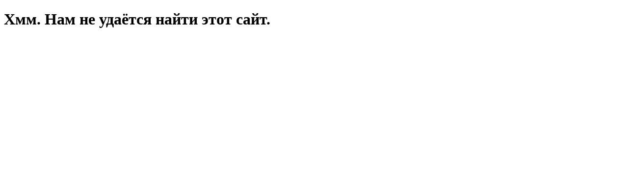

--- FILE ---
content_type: text/html; charset=UTF-8
request_url: https://jscons1.toprealtors.ru/
body_size: 745
content:
<!--   «88nnd4crj7»  --><!DOCTYPE html><!-- This Source Code Form is subject to the terms of the Mozilla Public
   - License, v. 2.0. If a copy of the MPL was not distributed with this
   - file, You can obtain one at http://mozilla.org/MPL/2.0/. --><html xmlns="http://www.w3.org/1999/xhtml" dir="ltr" lang="ru"><head><meta http-equiv="content-type" content="text/html; charset=UTF-8" /><meta http-equiv="Content-Security-Policy" content="default-src chrome:; object-src 'none'" /><title>Сервер не найден</title><link rel="stylesheet" href="chrome://browser/skin/aboutNetError.css" type="text/css" media="all" /><!-- If the location of the favicon is changed here, the FAVICON_ERRORPAGE_URL symbol in
         toolkit/components/places/src/nsFaviconService.h should be updated. --><link rel="icon" id="favicon" href="chrome://global/skin/icons/info.svg" /><link rel="localization" href="browser/aboutCertError.ftl" /><link rel="localization" href="browser/nsserrors.ftl" /><link rel="localization" href="branding/brand.ftl" /></head><body dir="ltr" class="neterror"><!-- ERROR ITEM CONTAINER (removed during loading to avoid bug 39098) --><!-- PAGE CONTAINER (for styling purposes only) --><div id="errorPageContainer" class="container"><div id="text-container"><!-- Error Title --><div class="title noIllustration"><h1 class="title-text" data-l10n-id="dnsNotFound-title">Хмм. Нам не удаётся найти этот сайт.</h1></div></div></div></body></html>